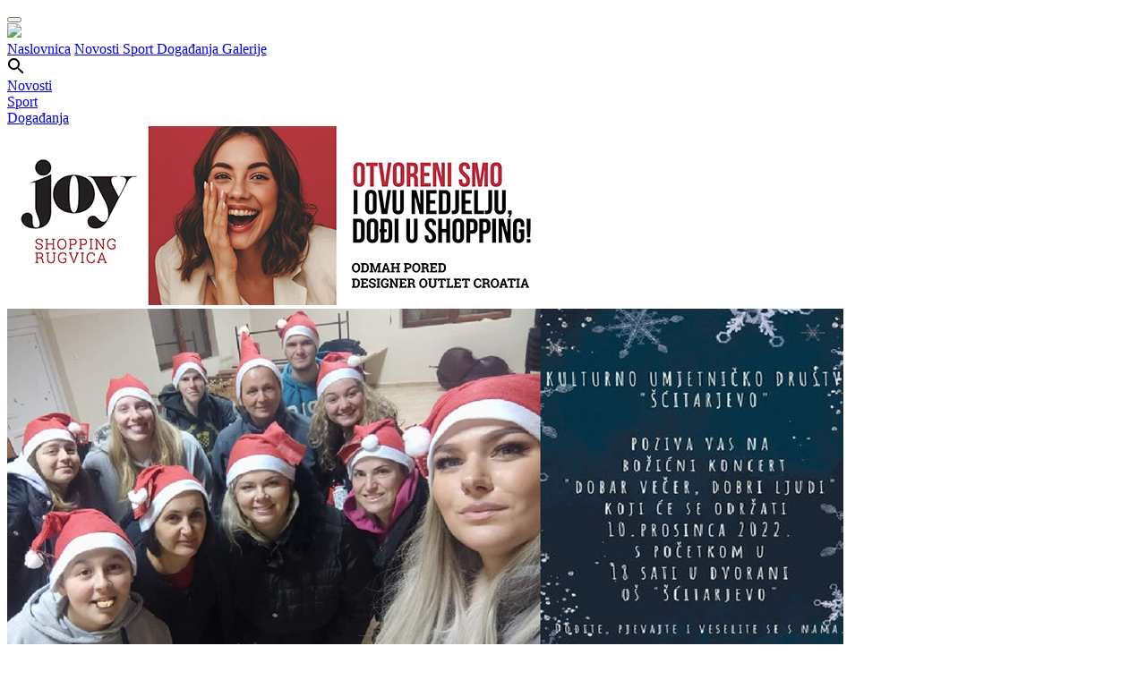

--- FILE ---
content_type: text/html; charset=utf-8
request_url: https://www.vgdanas.hr/dogadanja/bozicni-koncert-kulturno-umjetnickog-drustva-scitarjevo-dodite-i-uzivajte-s-veseljem-vas-ocekujemo/
body_size: 26500
content:

<!doctype html>
<html lang="en">
<head>
    <meta content="width=device-width, initial-scale=1.0, maximum-scale=1.0, minimum-scale=1.0, user-scalable=no" name="viewport">
    <meta charset="utf-8">
    <meta http-equiv="X-UA-Compatible" content="IE=edge,chrome=1">
    


<link rel="apple-touch-icon" sizes="57x57" href="/icons/apple-icon-57x57.png">
<link rel="apple-touch-icon" sizes="60x60" href="/icons/apple-icon-60x60.png">
<link rel="apple-touch-icon" sizes="72x72" href="/icons/apple-icon-72x72.png">
<link rel="apple-touch-icon" sizes="76x76" href="/icons/apple-icon-76x76.png">
<link rel="apple-touch-icon" sizes="114x114" href="/icons/apple-icon-114x114.png">
<link rel="apple-touch-icon" sizes="120x120" href="/icons/apple-icon-120x120.png">
<link rel="apple-touch-icon" sizes="144x144" href="/icons/apple-icon-144x144.png">
<link rel="apple-touch-icon" sizes="152x152" href="/icons/apple-icon-152x152.png">
<link rel="apple-touch-icon" sizes="180x180" href="/icons/apple-icon-180x180.png">
<link rel="icon" type="image/png" sizes="192x192" href="/icons/android-icon-192x192.png">
<link rel="icon" type="image/png" sizes="32x32" href="/icons/favicon-32x32.png">
<link rel="icon" type="image/png" sizes="96x96" href="/icons/favicon-96x96.png">
<link rel="icon" type="image/png" sizes="16x16" href="/icons/favicon-16x16.png">
<link rel="manifest" href="/icons/manifest.json">
<meta name="msapplication-TileColor" content="#ffffff">
<meta name="msapplication-TileImage" content="/icons/ms-icon-144x144.png">
<meta name="theme-color" content="#ffffff">
<meta name="apple-mobile-web-app-title" content="VG danas">
<meta name="application-name" content="VG danas">
<title>Božićni koncert Kulturno umjetničkog društva Šćitarjevo: „Dođite i uživajte, s veseljem vas očekujemo“ | VG danas</title>
<meta name="description" content="Članovi Kulturno umjetničkog društva Šćitarjevo pripremili su za subotu božićni koncert „Dobar večer, dobri ljudi“" />
<!-- Twitter Card data -->
<meta name="twitter:card" content="summary">
<meta name="twitter:title" content="Božićni koncert Kulturno umjetničkog društva Šćitarjevo: „Dođite i uživajte, s veseljem vas očekujemo“">
<meta name="twitter:description" content="Članovi Kulturno umjetničkog društva Šćitarjevo pripremili su za subotu božićni koncert „Dobar večer, dobri ljudi“">
<meta name="twitter:image" content="http://www.vgdanas.hr/media/80793/pizap-1.png?width=600&height=315&mode=crop">
<!-- Open Graph data -->
<meta property="og:title" content="Božićni koncert Kulturno umjetničkog društva Šćitarjevo: „Dođite i uživajte, s veseljem vas očekujemo“" />
<meta property="og:type" content="article" />
<meta property="og:url" content="http://www.vgdanas.hr/dogadanja/bozicni-koncert-kulturno-umjetnickog-drustva-scitarjevo-dodite-i-uzivajte-s-veseljem-vas-ocekujemo/" />
<meta property="og:image" content="http://www.vgdanas.hr/media/80793/pizap-1.png?width=600&height=315&mode=crop" />
<meta property="og:description" content="Članovi Kulturno umjetničkog društva Šćitarjevo pripremili su za subotu božićni koncert „Dobar večer, dobri ljudi“" />
<meta property="og:site_name" content="VG danas" />
<meta property="fb:app_id" content="1766306423639384" />
    <link rel="preconnect" href="https://fonts.gstatic.com">
    <link href="https://fonts.googleapis.com/css2?family=Cabin:wght@400;700&family=Roboto+Condensed:wght@400;700&family=Source+Sans+Pro:ital,wght@0,400;0,600;0,700;1,700&display=swap" rel="stylesheet">
    <link href="/css/site.css?v=bb" media="all" rel="stylesheet" type="text/css" />
    <link rel="stylesheet" type="text/css" href="/css/slick.css" />
    <link rel="stylesheet" type="text/css" href="/css/magnific-popup.css" />
    <link rel="stylesheet" type="text/css" href="/css/owfont-regular.css" />
    <script type="text/javascript" src="/scripts/jquery-3.6.0.min.js"></script>
    <script type="text/javascript" src="/scripts/slick.min.js"></script>
    <script type="text/javascript" src="/scripts/jquery.magnific-popup.min.js"></script>
</head>
<body class="events">
    <div id="fb-root"></div>
    <script>
         window.fbAsyncInit = function () {
             FB.init({
                 appId: '1766306423639384',
                 xfbml: true,
                 version: 'v2.6'
             });
                 
                    FBinit();
                
         };

         (function (d, s, id) {
             var js, fjs = d.getElementsByTagName(s)[0];
             if (d.getElementById(id)) return;
             js = d.createElement(s); js.id = id;
             js.src = "//connect.facebook.net/en_GB/sdk.js";
             fjs.parentNode.insertBefore(js, fjs);
         }(document, 'script', 'facebook-jssdk'));</script>
    <header>
    <button class="hamburger hamburger--collapse" type="button">
        <span class="hamburger-box">
            <span class="hamburger-inner"></span>
        </span>
    </button>
    <div class="header-container">
        <a href="/" class="logo">
            <img src="/css/img/logo.png" />
        </a>
        <nav>
            <a class="home" href="/">Naslovnica</a>
            <a href="/grad.aspx" class="news">
                Novosti
            </a>
            <a href="/sport.aspx" class="sport">
                Sport
            </a>
            <a href="/dogadanja.aspx" class="events">
                Događanja
            </a>
            <a href="/galerije.aspx" class="gallery">
                Galerije
            </a>
        </nav>
        <svg class="search-icon" width="19" height="19" viewBox="0 0 19 19" fill="none" xmlns="http://www.w3.org/2000/svg">
            <path d="M13.5 12H12.71L12.43 11.73C13.0549 11.0039 13.5117 10.1487 13.7675 9.22559C14.0234 8.30243 14.072 7.33413 13.91 6.38998C13.44 3.60998 11.12 1.38997 8.31997 1.04997C7.33559 0.925441 6.33576 1.02775 5.397 1.34906C4.45824 1.67038 3.60542 2.20219 2.90381 2.90381C2.20219 3.60542 1.67038 4.45824 1.34906 5.397C1.02775 6.33576 0.925441 7.33559 1.04997 8.31997C1.38997 11.12 3.60998 13.44 6.38998 13.91C7.33413 14.072 8.30243 14.0234 9.22559 13.7675C10.1487 13.5117 11.0039 13.0549 11.73 12.43L12 12.71V13.5L16.25 17.75C16.66 18.16 17.33 18.16 17.74 17.75C18.15 17.34 18.15 16.67 17.74 16.26L13.5 12ZM7.49997 12C5.00997 12 2.99997 9.98997 2.99997 7.49997C2.99997 5.00997 5.00997 2.99997 7.49997 2.99997C9.98997 2.99997 12 5.00997 12 7.49997C12 9.98997 9.98997 12 7.49997 12Z" fill="black" />
        </svg>
    </div>
</header>
<div class="sub-header hide-desktop">
    <a href="/grad.aspx" class="news">
        <div class="nav-box"></div>
        Novosti
    </a>
    <a href="/sport.aspx" class="sport">
        <div class="nav-box"></div>
        Sport
    </a>
    <a href="/dogadanja.aspx" class="events">
        <div class="nav-box"></div>
        Događanja
    </a>
</div>
    <div class="container">
        

<div class="col col-md-4">
    
            <div class="banner-holder hide-desktop">
                        <a href="https://www.joyrugvica.com/" target="_blank" class="banner custom-banner mobile" data-name="joy2025">
                            <img src="/media/129756/vg-danas-600-x-200-px.jpg" />
                        </a>

            </div>


</div>
<div class="article-content" data-display-events="events">
    <div class="row">
        <div class="col col-md-3 article">
                <img src="/media/80793/pizap-1.png?anchor=center&amp;mode=crop&amp;width=934&amp;height=425&amp;rnd=133149682970000000" alt="" class="fluid" />
            <div class="desc"><h1>Božićni koncert Kulturno umjetničkog društva Šćitarjevo: „Dođite i uživajte, s veseljem vas očekujemo“</h1></div>
            <div class="date">
                08.12.2022.  /  Redakcija
            </div>
            <div class="border-bottom downsize"></div>
            <div class="rte">
                <p>Članovi Kulturno umjetničkog društva Šćitarjevo pripremili su za subotu božićni koncert „Dobar večer, dobri ljudi“. Koncert će se održati od 18 sati u Osnovnoj školi Šćitarjevo.</p>
<p>-Uz goste koji će sudjelovati pripremili smo od svega po malo, u svakom slučaju božićnog duha neće nedostajati. Dođite i uživajte, s veseljem vas očekujemo – poručili su iz KUD-a Šćitarjevo.</p>
<p>Foto: Facebook/KUD Šćitarjevo</p>
<p><img style="width: 280px; height: 464px;" src="/media/80791/317551829_1346955902787598_3947476863728848722_n.jpg?width=280&amp;height=464" alt="" data-id="124662"></p>
            </div>
            
            <div class="pb-20">
                <h3 class="italic">Podijeli</h3>
                <div class="a2a_kit a2a_kit_size_32 a2a_default_style">
                    <a class="a2a_button_facebook"></a>
                    <a class="a2a_button_twitter"></a>
                    <a class="a2a_button_google_plus"></a>
                </div>
            </div>
            
            <div class="banner-holder hide-mobile">
                        <a href="http://www.emso.hr/" target="_blank" class="banner custom-banner desktop" data-name="solarshop.jpg">
                            <img src="/media/23233/emso-erenex-vg-danas_251029_155519.jpg" />
                        </a>

            </div>


            
            <div class="banner-holder hide-desktop">
                        <a href="https://emso.hr/" target="_blank" class="banner custom-banner mobile" data-name="EMSO-ERENEX.jpg">
                            <img src="/media/127351/emso-erenex.jpg" />
                        </a>

            </div>


            <div class="fb-comments" data-href="http://www.vgdanas.hr/124664" data-width="100%" data-colorscheme="light" data-numposts="8"></div>
        </div>
        <div class="col col-md-1">
            <span class="colored standalone-title"><a href="#">Zadnje objavljeno</a></span>
            <div class="border-bottom smalltop"></div>
            <div class="tiny-list mobile-compact">
                

        <a href="/sport/uspjesna-posljednja-provjera-prije-varazdina-durakovic-odlucio-okrsaj-s-madarskim-zte-om/">
                <img src="/media/131243/gorica-zte.jpg?crop=0.071365149833518313,0,0.072253052164261949,0&amp;cropmode=percentage&amp;width=216&amp;height=153&amp;rnd=134131302450000000" alt="" />
        </a>
    <h2>
        <a href="/sport/uspjesna-posljednja-provjera-prije-varazdina-durakovic-odlucio-okrsaj-s-madarskim-zte-om/">
            Uspješna posljednja provjera prije Varaždina: Duraković odlučio okršaj s mađarskim ZTE-om
        </a>
    </h2>
    <div class="border-bottom"></div>
        <a href="/sport/kurilovcani-krenuli-s-pripremama-utakmica-s-dinamom-posebna-motivacija-za-to-se-zivi-i-radi/">
                <img src="/media/131242/kurilovec-harambasic-sedlacek.jpg?crop=0.044644739616276623,0,0.078694918827746069,0&amp;cropmode=percentage&amp;width=216&amp;height=153&amp;rnd=134131284540000000" alt="" />
        </a>
    <h2>
        <a href="/sport/kurilovcani-krenuli-s-pripremama-utakmica-s-dinamom-posebna-motivacija-za-to-se-zivi-i-radi/">
            Kurilovčani krenuli s pripremama, utakmica s Dinamom posebna motivacija: Za to se živi i radi!
        </a>
    </h2>
    <div class="border-bottom"></div>

            <div data-position="clanakDesno1" class="banner hide-mobile">
                <ins class="adsbygoogle"
                     style="display:block"
                     data-ad-client="ca-pub-3711151763269876"
                     data-ad-slot="2583473264"
                     data-ad-format="auto"></ins>
                <script>
                    (adsbygoogle = window.adsbygoogle || []).push({});
                </script>
            </div>

        <a href="/sport/istanbuli-i-njegove-mlade-goricke-kosarkaske-nade-u-borbi-za-jedinstvenu-pretkadetsku-ligu-hks-a-bila-bi-nam-to-velika-nagrada/">
                <img src="/media/131238/kk-gorica-istanbuli-predkadeti.jpg?crop=0.058823529411764705,0,0,0&amp;cropmode=percentage&amp;width=216&amp;height=153&amp;rnd=134131280340000000" alt="" />
        </a>
    <h2>
        <a href="/sport/istanbuli-i-njegove-mlade-goricke-kosarkaske-nade-u-borbi-za-jedinstvenu-pretkadetsku-ligu-hks-a-bila-bi-nam-to-velika-nagrada/">
            Istanbuli i njegove mlade goričke košarkaške nade u borbi za Jedinstvenu pretkadetsku ligu HKS-a: Bila bi nam to velika nagrada
        </a>
    </h2>
    <div class="border-bottom"></div>
        <a href="/grad/hrvatske-ceste-bez-odgovora-radovi-kod-spajica-trebali-zavrsiti-u-prosincu-vozaci-ogorceni/">
                <img src="/media/131237/img_0415.jpeg?anchor=center&amp;mode=crop&amp;width=216&amp;height=153&amp;rnd=134131149950000000" alt="" />
        </a>
    <h2>
        <a href="/grad/hrvatske-ceste-bez-odgovora-radovi-kod-spajica-trebali-zavrsiti-u-prosincu-vozaci-ogorceni/">
            Hrvatske ceste bez odgovora: Radovi “kod Spajića” trebali završiti u prosincu, vozači ogorčeni
        </a>
    </h2>
    <div class="border-bottom"></div>
        <a href="/dogadanja/blizi-se-vincekovo-tradicionalna-proslava-pocetka-vinogradarske-godine-i-rezidba-prvog-trseka-u-vukomerickim-goricama/">
                <img src="/media/131234/490591535_1157389513064933_825057305200209143_n.jpg?anchor=center&amp;mode=crop&amp;width=216&amp;height=153&amp;rnd=134131139160000000" alt="" />
        </a>
    <h2>
        <a href="/dogadanja/blizi-se-vincekovo-tradicionalna-proslava-pocetka-vinogradarske-godine-i-rezidba-prvog-trseka-u-vukomerickim-goricama/">
            Bliži se Vincekovo: Tradicionalna proslava početka vinogradarske godine i rezidba prvog trseka u Vukomeričkim goricama
        </a>
    </h2>
    <div class="border-bottom"></div>
        <a href="/grad/ministar-bacic-u-velikoj-gorici-krece-se-u-projekt-priustivog-stanovanja-u-gradu-uskoro-i-realizacija-poslovne-zone-kusanec/">
                <img src="/media/131231/dsc_8896.jpg?anchor=center&amp;mode=crop&amp;width=216&amp;height=153&amp;rnd=134131138830000000" alt="" />
        </a>
    <h2>
        <a href="/grad/ministar-bacic-u-velikoj-gorici-krece-se-u-projekt-priustivog-stanovanja-u-gradu-uskoro-i-realizacija-poslovne-zone-kusanec/">
            Ministar Bačić u Velikoj Gorici: Kreće se u projekt priuštivog stanovanja u gradu, uskoro i realizacija poslovne zone Kušanec
        </a>
    </h2>
    <div class="border-bottom"></div>
        <a href="/dogadanja/mnk-lazina-u-petak-organizira-turnir-u-beli-i-rostilj-za-sve-sudionike/">
                <img src="/media/131221/lazina-bela.jpg?crop=0.2450380983892701,0,0.029917665280834779,0&amp;cropmode=percentage&amp;width=216&amp;height=153&amp;rnd=134130392390000000" alt="" />
        </a>
    <h2>
        <a href="/dogadanja/mnk-lazina-u-petak-organizira-turnir-u-beli-i-rostilj-za-sve-sudionike/">
            MNK Lazina u petak organizira turnir u beli: I roštilj za sve sudionike!
        </a>
    </h2>
    <div class="border-bottom"></div>

            </div>
            


            


        </div>
    </div>
</div>


<script type="text/javascript">
    function FBinit() {
        FB.Event.subscribe('comment.create', addComment);
    }
    function addComment() {
        $.ajax({
            url: "/umbraco/surface/FB/SaveFBComment",
            method: "POST",
            data: { nodeID: 124664 }
        });
    }
</script>
        <div class="row pre-footer">
    <div class="col col-md-1 poll-script">
        <span class="colored"><a href="#">Anketa</a></span>
        <script type="text/javascript" src="https://host1.easypolls.net/ext/scripts/emPoll.js?c=604ef28fe4b06f4c09f9a3fe"></script><a class="OPP-powered-by" href="https://www.easypolls.net/" style="text-decoration:none;"><div style="font: 9px arial; color: gray;">easy polls</div></a>
    </div>
    <div class="col col-md-1 footer-galleries">
        <span class="colored"><a href="/galerije.aspx">Galerije</a></span>
        
<div class="slider2">
        <div>
            <a href="/dogadanja/fotografije-bozicnih-kolaca-i-obiteljskih-kuhinja-otvorena-izlozba-mirisi-bozica/">
                    <img src="/media/130374/img-20251220-wa0035.jpg?anchor=center&amp;mode=crop&amp;width=300&amp;height=275&amp;rnd=134107040420000000" alt="" />
            </a>
            <h2 class="caption">
                Fotografije božićnih kolača i obiteljskih kuhinja: otvorena izložba „Mirisi Božića”
            </h2>
        </div>
        <div>
            <a href="/dogadanja/foto-suncana-subota-u-znaku-djecjeg-gastra-med-domaci-proizvodi-i-mali-gastro-junaci-zavladali-goricom/">
                    <img src="/media/126449/7d74bfb0-dc0c-49c2-8e45-2a79b4487ba4.jpg?anchor=center&amp;mode=crop&amp;width=300&amp;height=275&amp;rnd=134046876030000000" alt="" />
            </a>
            <h2 class="caption">
                FOTO Sunčana subota u znaku Dječjeg Gastra: Med, domaći proizvodi i mali gastro junaci zavladali Goricom
            </h2>
        </div>
        <div>
            <a href="/dogadanja/fotovideo-veselom-atmosferom-pri-kotlu-v-busevcu-prkosili-kisi-najbolju-kotlovinu-spremili-slobodni-zidari/">
                    <img src="/media/124313/540626662_1271809581622925_8065848146152097101_n.jpg?anchor=center&amp;mode=crop&amp;width=300&amp;height=275&amp;rnd=134011058160000000" alt="" />
            </a>
            <h2 class="caption">
                FOTO/VIDEO Veselom atmosferom &quot;Pri kotlu v Buševcu&quot; prkosili kiši, najbolju kotlovinu spremili &quot;Slobodni zidari&quot;
            </h2>
        </div>
        <div>
            <a href="/dogadanja/the-flying-dish-je-otvoren-matija-cvek-odusevio-publiku-na-tudmancu-vas-svaki-dan-ceka-bogata-gastro-ponuda/">
                    <img src="/media/124242/d83fea0c-53f7-4ea1-b5cd-e8df41eb7e8e.jpg?anchor=center&amp;mode=crop&amp;width=300&amp;height=275&amp;rnd=134009347460000000" alt="" />
            </a>
            <h2 class="caption">
                The Flying Dish&#160;je otvoren: Matija Cvek oduševio publiku, na Tuđmancu vas svaki dan čeka bogata gastro ponuda
            </h2>
        </div>
        <div>
            <a href="/dogadanja/oktanski-spektakl-formula-student-je-otvoren-atraktivne-utrke-i-brojne-aktivnosti-ocekuju-vas-u-petak-i-subotu-u-micevcu/">
                    <img src="/media/123783/dsc_6755.jpg?anchor=center&amp;mode=crop&amp;width=300&amp;height=275&amp;rnd=133994795780000000" alt="" />
            </a>
            <h2 class="caption">
                Oktanski spektakl Formula Student je otvoren! Atraktivne utrke i brojne aktivnosti očekuju vas u petak i subotu u Mičevcu
            </h2>
        </div>
        <div>
            <a href="/dogadanja/fotovideo-desetljece-busevske-biciklijade-rekreativne-tradicije-koja-povezuje-naselja-juznog-dijela-turopolja/">
                    <img src="/media/121919/dsc_6356.jpg?anchor=center&amp;mode=crop&amp;width=300&amp;height=275&amp;rnd=133951481460000000" alt="" />
            </a>
            <h2 class="caption">
                FOTO/VIDEO Desetljeće Buševske biciklijade - rekreativne tradicije koja povezuje naselja južnog dijela Turopolja
            </h2>
        </div>
        <div>
            <a href="/dogadanja/fotovideo-20-medunarodna-smotra-folklora-u-novom-cicu-vise-od-300-izvodaca-slavilo-ivanje-uz-pjesmu-ples-i-tradiciju/">
                    <img src="/media/121842/509595514_1212721434198407_7927310449459850869_n.jpg?anchor=center&amp;mode=crop&amp;width=300&amp;height=275&amp;rnd=133950594120000000" alt="" />
            </a>
            <h2 class="caption">
                FOTO/VIDEO 20. međunarodna smotra folklora u Novom Čiču: Više od 300 izvođača slavilo Ivanje uz pjesmu, ples i tradiciju
            </h2>
        </div>
        <div>
            <a href="/dogadanja/busevec-ponovno-zamirisao-na-domace-strukle-odrzana-8-busevska-struklijada/">
                    <img src="/media/121718/img-20250619-wa0013.jpg?anchor=center&amp;mode=crop&amp;width=300&amp;height=275&amp;rnd=133948314930000000" alt="" />
            </a>
            <h2 class="caption">
                Buševec ponovno zamirisao na domaće štrukle: održana 8. Buševska štruklijada
            </h2>
        </div>
        <div>
            <a href="/dogadanja/fotovideo-oldtimeri-zavladali-goricom-vise-od-200-povijesnih-vozila-u-europskoj-paradi/">
                    <img src="/media/120636/497688305_1195472902589927_8990306756326421327_n.jpg?anchor=center&amp;mode=crop&amp;width=300&amp;height=275&amp;rnd=133931826990000000" alt="" />
            </a>
            <h2 class="caption">
                FOTO/VIDEO Oldtimeri zavladali Goricom: Više od 200 povijesnih vozila u europskoj paradi
            </h2>
        </div>
        <div>
            <a href="/dogadanja/foto-petek-na-gorice-ukusni-domaci-proizvodi-i-savjeti-kako-ih-konzumirati/">
                    <img src="/media/119179/494582450_1173044978166053_7820168856588072207_n.jpg?anchor=center&amp;mode=crop&amp;width=300&amp;height=275&amp;rnd=133906669350000000" alt="" />
            </a>
            <h2 class="caption">
                FOTO Petek na Gorice: Ukusni domaći proizvodi i savjeti kako ih konzumirati
            </h2>
        </div>

</div>

    </div>
    <div class="col col-md-1 footer-weather">
        <span class="colored"><a href="#">Vrijeme</a></span>
                    <div class="weather">
                <span class="temp-value">0</span>
                <span class="temp">°C</span>
                <i class="owf owf-804-d owf-4x"></i>
            </div>

    </div>
    <div class="col col-md-1 hide-mobile">
        <div class="fb-page" data-href="https://www.facebook.com/vgdanas/?fref=ts" data-tabs="timeline" data-width="368" data-small-header="true" data-adapt-container-width="true" data-hide-cover="false" data-show-facepile="false"><blockquote cite="https://www.facebook.com/vgdanas/?fref=ts" class="fb-xfbml-parse-ignore"><a href="https://www.facebook.com/vgdanas/?fref=ts">VG danas</a></blockquote></div>
    </div>
</div>
        
<footer>
    <div class="row">
        <div class="col-md-4 center-mobile">
            <a href="/" class="footer-logo">
                <img src="/css/img/logo.png" />
            </a>
        </div>
        </div>
    <div class="row">
        <div class="col col-md-1">
            <p>
                VGdanas novine i internetski portal donose sve vijesti iz Velike Gorice na jednom mjestu. Aktualnosti i događanja iz društvenog, političkog, kulturnog i sportskog života Velike Gorice!
            </p>
            <p>
                Javite nam se sa svojim vijestima, informacijama, fotografijama: <a href="mailto:info@vgdanas.hr">info@vgdanas.hr</a> i <a href="tel:+38515584317">01 5584 317</a>
            </p>
        </div>
        <div class="col col-md-1">
            &nbsp;
        </div>
        <div class="col col-md-1 footer-links center-mobile">
            <ul>
                    <li>
                        <a href="/impressum/">Impressum</a>
                    </li>
                    <li>
                        <a href="/opci-uvjeti-koristenja/">Opći uvjeti korištenja</a>
                    </li>
            </ul>
        </div>
        <div class="col col-md-1 social-links center-mobile">
            <a href="https://www.facebook.com/vgdanas/" target="_blank" class="social-link">
                <svg width="10" height="18" viewBox="0 0 10 18" fill="none" xmlns="http://www.w3.org/2000/svg">
                    <path d="M6.397 17.9969V9.80092H9.162L9.573 6.59193H6.397V4.54792C6.397 3.62192 6.655 2.98793 7.984 2.98793H9.668V0.126925C8.84864 0.0391161 8.02505 -0.00328216 7.201 -7.49744e-05C4.757 -7.49744e-05 3.079 1.49193 3.079 4.23093V6.58593H0.332001V9.79492H3.085V17.9969H6.397Z" fill="#4F4F4F" />
                </svg>
            </a>
        </div>
    </div>
</footer>
        <div class="search-form">
            <form action="#">
                <input type="text" class="search-field" placeholder="Unesite pojam za pretragu" />
                <input type="button" class="search-button" value="Traži" />
            </form>
        </div>
        <div class="notifier hide-desktop mobile"></div>
        <div class="notifier hide-mobile desktop"></div>
    </div>
    <script type="text/javascript" src="/scripts/cookielaw.js"></script>
    <script type="text/javascript" src="/scripts/main.js?v=bb"></script>
    <script type="text/javascript" src="/scripts/addtoany.js"></script>
    <script async src="//pagead2.googlesyndication.com/pagead/js/adsbygoogle.js"></script>
    <script>
        (function (i, s, o, g, r, a, m) {
            i['GoogleAnalyticsObject'] = r; i[r] = i[r] || function () {
                (i[r].q = i[r].q || []).push(arguments)
            }, i[r].l = 1 * new Date(); a = s.createElement(o),
                m = s.getElementsByTagName(o)[0]; a.async = 1; a.src = g; m.parentNode.insertBefore(a, m)
        })(window, document, 'script', 'https://www.google-analytics.com/analytics.js', 'ga');

        ga('create', 'UA-42290978-27', 'auto');
        ga('send', 'pageview');
    </script>
    <script type="text/javascript">
        $(function () {
            $(".custom-banner").on("click", function (e) {
                var label = $(this).attr("data-name");
                var device = $(this).hasClass("desktop") ? "banner-desktop" : "banner-mobile";
                ga('send', 'event', '' + device + '', 'click', '' + label + '');
            });

            var displayElement = $(".notifier:visible").eq(0);
            var display = displayElement.hasClass("desktop") ? "desktop" : "mobile";

            var alreadyShown = [];
            $(".custom-banner." + display).each(function () {
                var label = $(this).attr("data-name");
                if ($.inArray(label, alreadyShown) < 0) {
                    alreadyShown.push(label);
                    ga('send', 'event', '' + 'display-' + display + '', 'shown', '' + label + '');
                }
                
            });

        });
    </script>
</body>
</html>


--- FILE ---
content_type: text/html; charset=utf-8
request_url: https://www.google.com/recaptcha/api2/aframe
body_size: 266
content:
<!DOCTYPE HTML><html><head><meta http-equiv="content-type" content="text/html; charset=UTF-8"></head><body><script nonce="bsXhnSo158HoHnAVuyUDpQ">/** Anti-fraud and anti-abuse applications only. See google.com/recaptcha */ try{var clients={'sodar':'https://pagead2.googlesyndication.com/pagead/sodar?'};window.addEventListener("message",function(a){try{if(a.source===window.parent){var b=JSON.parse(a.data);var c=clients[b['id']];if(c){var d=document.createElement('img');d.src=c+b['params']+'&rc='+(localStorage.getItem("rc::a")?sessionStorage.getItem("rc::b"):"");window.document.body.appendChild(d);sessionStorage.setItem("rc::e",parseInt(sessionStorage.getItem("rc::e")||0)+1);localStorage.setItem("rc::h",'1768702055411');}}}catch(b){}});window.parent.postMessage("_grecaptcha_ready", "*");}catch(b){}</script></body></html>

--- FILE ---
content_type: application/javascript; charset=utf-8
request_url: https://host1.easypolls.net/api/container/604ef28fe4b06f4c09f9a3fe?jsoncallback=jQuery110207885017281702995_1768702053889&command=getPoll&pollId=&containerId=604ef28fe4b06f4c09f9a3fe&_=1768702053890
body_size: 3286
content:
jQuery110207885017281702995_1768702053889({"code":0,"poll":{"version":6,"questions":[{"multiple":{"minChoicesText":{"def":"Select a choice"},"choiceBtn":true,"minChoices":1,"maxChoices":1},"freetext":{"label":{"def":"comment"},"on":false,"height":"","validators":[{"_id":"6790d55e18820000608b9526","name":"length","int1":0,"int2":150,"dec1":{"$numberDecimal":"0"},"dec2":{"$numberDecimal":"0"},"txt1":"","txt2":"","msg":{"def":"Length must be [min] to [max] characters"}}]},"qtxt":{"def":"Kojoj manisfestaciji u 2025. se najviše veselite?"},"choices":[{"t":{"def":"Turopoljskom fašniku"},"url":"","c":42},{"t":{"def":"Turopoljskom Jurjevu"},"url":"","c":62},{"t":{"def":"AIR VG-u 2025"},"url":"","c":161},{"t":{"def":"Goričkim večerima"},"url":"","c":182},{"t":{"def":"Žirovini 2025"},"url":"","c":56},{"t":{"def":"Gastru Turopolja"},"url":"","c":143},{"t":{"def":"Adventu u Gorici"},"url":"","c":383},{"t":{"def":"Nekoj drugoj"},"url":"","c":44},{"t":{"def":"Niti jednoj"},"url":"","c":325}]}],"options":{"ad":false,"adUrl":"https://www.easypolls.net/","rtl":false,"ticketRequired":false,"revoteHr":12,"revoteMode":-1,"timeZone":"Etc/UTC","adOk":true,"type":"vertical","open":true,"geoTrack":false,"ipFilter":false,"social":{"comments":false,"share":true,"like":false},"chart":{"hide":false,"counts":true,"percents":true,"showWhenClosed":true,"fillWidth":true,"sort":"desc"},"public":{"on":null,"tags":[],"publicText":null,"adminStatus":null,"adminComment":null,"publishedFirstTime":null}},"texts":{"title":{"def":""},"voteBtn":{"def":"Pošalji"},"resLink":{"def":"Vidi rezultate"},"ticket":{"def":"enter ticket"},"ticketRequired":{"def":"A ticket is required to vote."},"ticketInvalid":{"def":"Invalid ticket. Your vote was not accepted."},"backLink":{"def":"back"},"totVotes":{"def":"Ukupno glasova:"},"thankNote":{"def":"Hvala na Vašem glasu"},"pollClosed":{"def":"Anketa je zaključena."},"voters":{"def":"Glasovi:"},"ad":"free polls"},"style":{"name":"default","fontFaces":null,"punit":"px","qUnit":"px","cUnit":"px","pollGradientType":"dark-top","highlightCh":true,"highlightVal":"90%","highlightSelectedCh":true,"highlightSelectedVal":"0.8","styledVoteBtn":false,"highContrastBtn":false,"css":"{\"poll\":{\"font-family\":\"Arial\",\"font-size\":\"16px\",\"font-weight\":\"\",\"font-style\":\"\",\"color\":\"#333\",\"text-align\":\"left\",\"background-color\":\"#fff\",\"width\":\"400px\",\"padding\":\"10px 10px 10px 10px\",\"margin\":\"\",\"border\":\"\",\"border-radius\":\"4px\",\"box-shadow\":\"0px 0px 20px 2px rgba(0,0,0,0.35)\",\"background\":\"\",\"max-width\":\"100%\",\"margin-left\":\"auto\",\"margin-right\":\"auto\",\"direction\":\"ltr\"},\"title\":{\"font-family\":\"Arial\",\"font-size\":\"18px\",\"font-weight\":\"bold\",\"color\":\"#333\"},\"question\":{\"font-family\":\"Arial\",\"font-size\":\"16px\",\"font-weight\":\"\",\"font-style\":\"\",\"color\":\"#333\",\"text-align\":\"\",\"background-color\":\"\",\"width\":\"\",\"padding\":\"0px 0px 0px 0px\",\"margin\":\"2%px 2%px 10px 2%px\",\"border\":\"\",\"border-radius\":\"\",\"box-shadow\":\"\",\"background\":\"\",\"border-bottom\":\"\"},\"choice\":{\"font-family\":\"Arial\",\"font-size\":\"15px\",\"font-weight\":\"\",\"font-style\":\"\",\"color\":\"#333\",\"text-align\":\"left\",\"background-color\":\"inherit\",\"width\":\"\",\"padding\":\"7px 4px 7px 5px\",\"margin\":\"2%px 2%px 2%px 2%px\",\"border\":\"\",\"border-radius\":\"4px\",\"box-shadow\":\"\",\"background\":\"\",\"border-bottom\":\"\",\"user-select\":\"none\",\"direction\":\"ltr\"},\"selectedChoice\":{\"font-family\":\"\",\"font-size\":\"\",\"font-weight\":\"\",\"font-style\":\"\",\"color\":\"\",\"text-align\":\"\",\"background-color\":\"#e8e8e8\",\"width\":\"\",\"border\":\"\",\"border-radius\":\"\",\"box-shadow\":\"\",\"background\":\"\"},\"hoverChoice\":{\"font-family\":\"\",\"font-size\":\"\",\"font-weight\":\"\",\"font-style\":\"\",\"color\":\"\",\"text-align\":\"\",\"background-color\":\"#eeeeee\",\"width\":\"\",\"border\":\"\",\"border-radius\":\"\",\"box-shadow\":\"\",\"background\":\"\"},\"disabledChoice\":{\"font-family\":\"\",\"font-size\":\"\",\"font-weight\":\"\",\"font-style\":\"\",\"color\":\"#33333388\",\"text-align\":\"\",\"background-color\":\"\",\"width\":\"\",\"border\":\"\",\"border-radius\":\"\",\"box-shadow\":\"\",\"background\":\"\"},\"disabledChoiceTxt\":{},\"choiceBtn\":{},\"choiceTxt\":{},\"freetextDiv\":{\"padding\":\"0px 8px 2px 8px\"},\"freetext\":{\"font-family\":\"inherit\",\"font-size\":\"1.0em\",\"font-weight\":\"\",\"font-style\":\"none\",\"color\":\"inherit\",\"text-align\":\"\",\"background-color\":\"#eeeeee\",\"width\":\"100%\",\"padding\":\"9px 9px 9px 9px\",\"margin\":\"5px 0px 0px 0px\",\"border\":\"0px  \",\"border-radius\":\"3px\",\"box-shadow\":\"\",\"background\":\"\"},\"freetextPlaceholder\":{\"color\":\"inherit\",\"opacity\":\"0.7\"},\"errorVoting\":{\"font-family\":\"inherit\",\"font-size\":\"inherit\",\"font-weight\":\"\",\"font-style\":\"\",\"color\":\"red\",\"text-align\":\"center\",\"background-color\":\"\",\"width\":\"\",\"padding\":\"0px 0px 0px 0px\",\"margin\":\"0px 0px 0px 0px\",\"border\":\"\",\"border-radius\":\"\",\"box-shadow\":\"\",\"background\":\"\"},\"seeRes\":{\"font-family\":\"Arial\",\"font-size\":\"13px\",\"font-weight\":\"\",\"font-style\":\"\",\"color\":\"#333\",\"text-align\":\"\",\"background-color\":\"inherit\",\"width\":\"\",\"padding\":\"9px 12px 9px 12px\",\"margin\":\"3px 0px 3px 0px\",\"border\":\"0px  \",\"border-radius\":\"\",\"box-shadow\":\"\",\"background\":\"\",\"cursor\":\"pointer\",\"user-select\":\"none\"},\"totals\":{\"font-family\":\"inherit\",\"font-size\":\"13px\",\"font-weight\":\"\",\"font-style\":\"\",\"color\":\"inherit\",\"text-align\":\"center\",\"background-color\":\"\",\"width\":\"\",\"padding\":\"5px 5px 5px 5px\",\"margin\":\"\",\"border\":\"\",\"border-radius\":\"\",\"box-shadow\":\"\",\"background\":\"\"},\"btndiv\":{\"font-family\":\"inherit\",\"font-size\":\"13px\",\"font-weight\":\"\",\"font-style\":\"\",\"color\":\"inherit\",\"text-align\":\"center\",\"background-color\":\"inherit\",\"width\":\"\",\"padding\":\"5px 5px 5px 5px\",\"margin\":\"0px 0px 0px 0px\",\"border\":\"\",\"border-radius\":\"\",\"box-shadow\":\"\",\"background\":\"\"},\"btn\":{\"font-family\":\"Arial\",\"font-size\":\"13px\",\"font-weight\":\"bold\",\"font-style\":\"\",\"color\":\"#333\",\"text-align\":\"\",\"background-color\":\"#d2d2d2\",\"width\":\"\",\"padding\":\"9px 12px 9px 12px\",\"margin\":\"3px 0px 3px 0px\",\"border\":\"0px  \",\"border-radius\":\"3px\",\"box-shadow\":\"\",\"background\":\"\",\"cursor\":\"pointer\"},\"ticket\":{\"font-family\":\"Arial\",\"font-size\":\"13px\",\"font-weight\":\"\",\"font-style\":\"none\",\"color\":\"#333\",\"text-align\":\"\",\"background-color\":\"#eeeeee\",\"width\":\"75px\",\"padding\":\"9px 5px 9px 5px\",\"margin\":\"0px 5px 0px 5px\",\"border\":\"0px  \",\"border-radius\":\"3px\",\"box-shadow\":\"\",\"background\":\"\"},\"ticketPlaceholder\":{\"color\":\"inherit\",\"opacity\":\"0.7\"},\"chart\":{},\"chartBar\":{\"font-family\":\"\",\"font-size\":\"\",\"font-weight\":\"\",\"font-style\":\"\",\"color\":\"\",\"text-align\":\"\",\"background-color\":\"#dedede\",\"width\":\"\",\"padding\":\"\",\"margin\":\"\",\"border\":\"\",\"border-radius\":\"4px\",\"box-shadow\":\"\",\"background\":\"\"},\"chartFilled\":{},\"thankNote\":{\"font-family\":\"\",\"font-size\":\"\",\"font-weight\":\"\",\"font-style\":\"\",\"color\":\"inherit\",\"text-align\":\"center\",\"background-color\":\"\",\"width\":\"\",\"padding\":\"\",\"margin\":\"\",\"border\":\"\",\"border-radius\":\"\",\"box-shadow\":\"\",\"background\":\"\",\"padding-top\":\"30px\",\"padding-bottom\":\"30px\",\"margin-left\":\"auto\",\"margin-right\":\"auto\"},\"pollClosed\":{\"font-family\":\"\",\"font-size\":\"\",\"font-weight\":\"\",\"font-style\":\"\",\"color\":\"inherit\",\"text-align\":\"center\",\"background-color\":\"\",\"width\":\"\",\"padding\":\"30px\",\"margin\":\"\",\"border\":\"\",\"border-radius\":\"\",\"box-shadow\":\"\",\"background\":\"\",\"margin-left\":\"auto\",\"margin-right\":\"auto\"},\"ticketPlaceHolder\":{\"color\":\"#777\"}}","oldCss":"{\"image\":\"images/themes/whiteShadowStyle.png\",\"divAroundPollBgColor\":\"#fff\",\"divAroundPollShadow\":\"\",\"divAroundPollWidth\":\"\",\"divAroundPollBorderLeft\":\"0px\",\"divAroundPollBorderRight\":\"0px\",\"divAroundPollBorderTop\":\"0px\",\"divAroundPollBorderBottom\":\"0px\",\"divAroundPollMarginLeft\":\"0px\",\"divAroundPollMarginRight\":\"0px\",\"divAroundPollMarginTop\":\"0px\",\"divAroundPollMarginBottom\":\"0px\",\"divAroundPollPaddingLeft\":\"10px\",\"divAroundPollPaddingRight\":\"10px\",\"divAroundPollPaddingTop\":\"10px\",\"divAroundPollPaddingBottom\":\"10px\",\"pollShadow\":\"0px 0px 25px 0px rgba(0,0,0,0.00)\",\"pollTableBorderSpacing\":\"0\",\"pollTableBorderLeft\":\"0px\",\"pollTableBorderRight\":\"0px\",\"pollTableBorderTop\":\"0px\",\"pollTableBorderBottom\":\"0px\",\"pollTableMarginLeft\":\"0px\",\"pollTableMarginRight\":\"0px\",\"pollTableMarginTop\":\"0px\",\"pollTableMarginBottom\":\"0px\",\"pollTablePaddingLeft\":\"0px\",\"pollTablePaddingRight\":\"0px\",\"pollTablePaddingTop\":\"0px\",\"pollTablePaddingBottom\":\"0px\",\"pollTitleFontFamily\":\"Arial\",\"pollTitleFontSize\":\"10pt\",\"pollTitleFontStyle\":\"normal\",\"pollTitleFontWeight\":\"bold\",\"pollTitleColor\":\"#777\",\"pollTitleTextAlign\":\"center\",\"pollTitleBorderLeft\":\"0px\",\"pollTitleBorderRight\":\"0px\",\"pollTitleBorderTop\":\"0px\",\"pollTitleBorderBottom\":\"0px\",\"pollTitlePaddingLeft\":\"0px\",\"pollTitlePaddingRight\":\"0px\",\"pollTitlePaddingTop\":\"0px\",\"pollTitlePaddingBottom\":\"0px\",\"pollTitleBgColor\":\"\",\"pollQuestionFontFamily\":\"Arial\",\"pollQuestionFontSize\":\"10pt\",\"pollQuestionFontStyle\":\"normal\",\"pollQuestionFontWeight\":\"normal\",\"pollQuestionColor\":\"#616161\",\"pollQuestionBorderLeft\":\"0px\",\"pollQuestionBorderRight\":\"0px\",\"pollQuestionBorderTop\":\"0px\",\"pollQuestionBorderBottom\":\"0px\",\"pollQuestionPaddingLeft\":\"0px\",\"pollQuestionPaddingRight\":\"0px\",\"pollQuestionPaddingTop\":\"0px\",\"pollQuestionPaddingBottom\":\"3px\",\"pollQuestionBgColor\":\"\",\"pollChoiceButtonBorderLeft\":\"\",\"pollChoiceButtonBorderRight\":\"\",\"pollChoiceButtonBorderTop\":\"\",\"pollChoiceButtonBorderBottom\":\"\",\"pollChoiceButtonPaddingLeft\":\"\",\"pollChoiceButtonPaddingRight\":\"\",\"pollChoiceButtonPaddingTop\":\"\",\"pollChoiceButtonPaddingBottom\":\"\",\"pollChoiceButtonTextAlign\":\"right\",\"pollChoiceButtonVAlign\":\"top\",\"pollChoiceButtonBgColor\":\"\",\"pollChoiceTextColor\":\"#616161\",\"pollChoiceTextFontFamily\":\"Arial\",\"pollChoiceTextFontSize\":\"10pt\",\"pollChoiceTextFontStyle\":\"normal\",\"pollChoiceTextFontWeight\":\"normal\",\"pollChoiceTextBorderLeft\":\"0px\",\"pollChoiceTextBorderRight\":\"0px\",\"pollChoiceTextBorderTop\":\"0px\",\"pollChoiceTextBorderBottom\":\"0px\",\"pollChoiceTextPaddingLeft\":\"0px\",\"pollChoiceTextPaddingRight\":\"0px\",\"pollChoiceTextPaddingTop\":\"4px\",\"pollChoiceTextPaddingBottom\":\"0px\",\"pollChoiceTextTextAlign\":\"left\",\"pollChoiceTextVAlign\":\"top\",\"pollChoiceTextBgColor\":\"\",\"pollVoteAlign\":\"center\",\"pollVoteFontFamily\":\"Arial\",\"pollVoteFontSize\":\"8pt\",\"pollVoteFontStyle\":\"normal\",\"pollVoteFontWeight\":\"normal\",\"pollVoteColor\":\"\",\"pollVoteBorderLeft\":\"\",\"pollVoteBorderRight\":\"\",\"pollVoteBorderTop\":\"\",\"pollVoteBorderBottom\":\"\",\"pollVotePaddingLeft\":\"\",\"pollVotePaddingRight\":\"\",\"pollVotePaddingTop\":\"3px\",\"pollVotePaddingBottom\":\"\",\"pollResultLinkTextColor\":\"#616161\",\"pollResultLinkTextFontFamily\":\"Arial\",\"pollResultLinkTextFontSize\":\"10pt\",\"pollResultLinkTextFontStyle\":\"normal\",\"pollResultLinkTextFontWeight\":\"normal\",\"pollResultLinkTextMarginRight\":\"0px\",\"pollVoteButtonFontFamily\":\"Arial\",\"pollVoteButtonFontSize\":\"12pt\",\"pollVoteButtonFontStyle\":\"normal\",\"pollVoteButtonFontWeight\":\"bold\",\"pollVoteButtonColor\":\"#000\",\"pollVoteButtonBorder\":\"\",\"pollVoteButtonPadding\":\"4px\",\"chartBarFilledColor\":\"#8C35D1\",\"chartBarFilledBorderColor\":\"#8C35D1\",\"chartBarNotFilledColor\":\"#eee\",\"chartBarNotFilledBorderColor\":\"#ddd\",\"chartBarHeight\":\"12\",\"styledChoiceButtons\":\"false\",\"styledVoteButton\":\"false\",\"styledVoteButtonHiContrast\":\"false\",\"cornersStyle\":\"10px\",\"maxPollWidth\":\"250\",\"gradientType\":\"null\"}"},"data":{"tot":1398,"last":"2026-01-17T19:16:51.314Z"},"updatedDate":"2025-01-22T11:24:14.141Z","createdDate":"2021-03-15T06:12:36.206Z","sortText":"kojoj manisfestaciji u 2025. se najviše veselite?","__v":11,"filters":[],"id":"604efad4e4b06f4c09f9a425"},"key":"2cey3p0"})